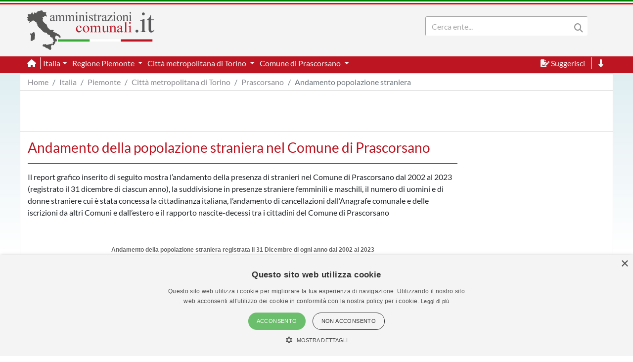

--- FILE ---
content_type: text/html; charset=utf-8
request_url: https://www.amministrazionicomunali.it/piemonte/prascorsano/andamento-popolazione-straniera
body_size: 6050
content:
<!DOCTYPE html>
<!--[if IE 8]><html class="no-js ie89 ie8" lang="it"><![endif]-->
<!--[if IE 9]><html class="no-js ie89 ie9" lang="it"><![endif]-->
<!--[if (gte IE 9)|!(IE)]><!-->
<html class="no-js" lang="it">
<head>
  <meta name="viewport" content="width=device-width, initial-scale=1">
  <meta charset="UTF-8">
  <meta http-equiv="x-ua-compatible" content="ie=edge">
  <title>Andamento popolazione del Comune di Prascorsano - amministrazionicomunali.it</title>
  <meta name="description" content="Andamento popolazione nel Comune di Prascorsano. Grafici e statistiche sull'andamento della popolazione straniera residente, nascite, decessi, movimento naturale e flusso migratorio ecc." />
  <meta name="twitter:card" content="summary" />
  <meta property="og:title" content="Andamento popolazione nel Comune di Prascorsano su dati ISTAT" />
  <meta property="og:url" content="https://www.amministrazionicomunali.it/piemonte/prascorsano/andamento-popolazione-straniera" />
  <meta property="og:description" content="Andamento popolazione nel Comune di Prascorsano. Grafici e statistiche sull'andamento della popolazione straniera residente, nascite, decessi, movimento naturale e flusso migratorio ecc." />
  <meta property="og:locale" content="it_IT" />
  <meta property="og:site_name" content="amministrazionicomunali.it" />
  <link rel="canonical" href="https://www.amministrazionicomunali.it/piemonte/prascorsano/andamento-popolazione-straniera" />
  <link type="text/css" rel="stylesheet" href="https://www.amministrazionicomunali.it/include/bootstrap.min.css">
  <link type="text/css" rel="stylesheet" href="https://www.amministrazionicomunali.it/st_script/page-style.css?v=1.1">
  <meta name="theme-color" content="#bd1521" />
  <script src="/include/4e95ee42240783a777f425821ddd1378.js?v=1.5"></script>
  <script async type="text/javascript" src="//s.clickiocdn.com/t/230818/360_light.js"></script>
<style>
.lx_home_button { display:none !important;}
#lx_717249 {  min-width: 100% !important; padding-top: 5px;}
#__lxG__bsticky_lx_727353 {  z-index: 9999000 !important;}
</style>
  <script src="https://www.amministrazionicomunali.it/Chart/dist/Chart.bundle.js"></script>
  <script src="https://www.amministrazionicomunali.it/Chart/samples/utils.js"></script>
</head>
<body class="t-Pac enhanced">
  <header class="">
    <nav class="fixed-top" style="z-index:1998" >
      <div class="Header-bandiera" style="background:green"></div>
      <div class="Header-bandiera" style="background:white"></div>
      <div class="Header-bandiera" style="background:red"></div>
    </nav>
    <nav class="navbar navbar-expand-lg header-nav fixed-top" id="navbar">
      <div class="container" id="Head-navbar-container" style="display:block;">
        <div style="float:left;">
          <a class="navbar-brand" href="https://www.amministrazionicomunali.it">
            <img src="https://www.amministrazionicomunali.it/img/logo.png" id="Header-logo" class="Header-logo" alt="amministrazionicomunali.it">
          </a>
        </div>
        <div class="Header-title" style="float:left;">
          <!--- spazio disponibile per altre voci in testata fa-x !-->
        </div>
        <nav class="navbar search-bar searchbargodown search-nav-lg" style="float:right;transition: 0.3s;">
          <div class="collapse navbar-collapse">
            <form method="POST" action="https://www.amministrazionicomunali.it/search" class="form-inline">
        	  <div id="menudiv" class="search">
                <input name="search-desk" id="search-desk" class="form-control mr-sm-2 search-label" type="Search" placeholder="Cerca ente..." aria-label="Search" style="width:300px;"/>
                <button class="header-botton search-img" type="submit"><i class="fas fa-search"></i></button>
              </div>
            </form>
            <a href="#down" style="min-width:20px"><span title="Vai a fine pagina" class="header-link ml-2 ScrollTop js-scrollTop js-scrollTo color-red d-none" style="cursor:pointer;" id="godown2"><i class="fas fa-long-arrow-alt-down"></i></span></a>
          </div>
        </nav>
        <div class="botton-hub">
          <button class="navbar-toggler search-mobile-open" data-toggle="collapse" data-target="#div-search" aria-controls="div-search" aria-expanded="false" aria-label="Toggle navigation">
            <i class="fas fa-search"></i>
          </button>
          <button class="navbar-toggler approved" id="navbarSupported" data-toggle="toggle" data-target="#navbarSupportedContent" aria-expanded="false" aria-label="Toggle navigation">
            <i class="fas fa-bars approved"></i>
          </button>
        </div>
      </div>
    </nav>
    <nav class="navbar navbar-expand-lg header-subnav search-nav-lg" style="padding-top:116px">
      <div class=" collapse navbar-collapse container" style="width:100%;">
        <ul class="navbar-nav">
          <li class="nav-item border-white border-right"><a class="text-white mr-2" href="https://www.amministrazionicomunali.it"><i class="fas fa-home"></i></a></li>
          <li class="nav-item dropdown">
            <a class="dropdown-toggle header-link" href="#" id="italia_navbar" role="button" data-toggle="dropdown" aria-haspopup="true" aria-expanded="false">Italia</a>
            <div class="dropdown-menu row" aria-labelledby="italia_navbar" style="width:800px;height:200px;padding:15px">
              <h6 class="lables">Info</h6>
              <div class="col-sm-6" style="float:left;padding:0">
                <a class="menu-links" href="https://www.amministrazionicomunali.it/italia">Scheda Italia</a><br>
                <a class="menu-links" href="https://www.amministrazionicomunali.it/spesa-pubblica">Spesa pubblica</a><br>
                <a class="menu-links" href="https://www.amministrazionicomunali.it/andamento-popolazione">Andamento popolazione</a><br>
                <a class="menu-links" href="https://www.amministrazionicomunali.it/andamento-popolazione-straniera">Andamento popolazione straniera</a><br>
                <a class="menu-links" href="https://www.amministrazionicomunali.it/andamento-popolazione-eta-sesso">Andamento popolazione età/sesso</a><br>
              </div>
              <div class="col-sm-6" style="float:right;padding:0">
                <a class="menu-links" href="https://www.amministrazionicomunali.it/variazioni-amministrative">Variazioni amministrative</a><br>
                <a class="menu-links" href="https://www.amministrazionicomunali.it/autocertificazioni">Autocertificazioni</a><br>
              </div>
            </div>
          </li>
          <li class="nav-item dropdown">
            <a class="dropdown-toggle header-link" href="#" id="piemonte_navbar" role="button" data-toggle="dropdown" aria-haspopup="true" aria-expanded="false">
              Regione Piemonte
            </a>
            <div class="dropdown-menu row" aria-labelledby="piemonte_navbar" style="width:800px;height:200px;padding:15px">
              <h6 class="lables">Info</h6>
              <div class="col-sm-6" style="float:left;padding:0">
                <a class="menu-links" href="https://www.amministrazionicomunali.it/piemonte">Scheda regione Piemonte</a><br> 
                <a class="menu-links" href="https://www.amministrazionicomunali.it/piemonte/spesa-pubblica">Spesa pubblica</a><br>
                <a class="menu-links" href="https://www.amministrazionicomunali.it/piemonte/amministratori">Amministratori regionali</a><br>
              </div>
              <div class="col-sm-6" style="float:right;padding:0">
                <a class="menu-links" href="https://www.amministrazionicomunali.it/piemonte/andamento-popolazione">Andamento popolazione</a><br>
                <a class="menu-links" href="https://www.amministrazionicomunali.it/piemonte/andamento-popolazione-straniera">Andamento popolazione straniera</a><br>
                <a class="menu-links" href="https://www.amministrazionicomunali.it/piemonte/andamento-popolazione-eta-sesso">Andamento popolazione età/sesso</a><br>
                <a class="menu-links" href="https://www.amministrazionicomunali.it/piemonte/variazioni-amministrative">Variazioni amministrative</a><br>
              </div>
            </div>
          </li>
          <li class="nav-item dropdown">
            <a class="dropdown-toggle header-link" href="#" id="prov_torino_navbar" role="button" data-toggle="dropdown" aria-haspopup="true" aria-expanded="false">
              Città metropolitana di Torino
            </a>
            <div class="dropdown-menu row" aria-labelledby="prov_torino_navbar" style="width:800px;height:200px;padding:15px">
              <h6 class="lables">Info</h6>
              <div class="col-sm-6" style="float:left;padding:0">
                <a class="menu-links" href="https://www.amministrazionicomunali.it/citta-metropolitana-di-torino">Scheda città metropolitana di Torino</a><br> 
                <a class="menu-links" href="https://www.amministrazionicomunali.it/citta-metropolitana-di-torino/pec">Indirizzi PEC della città metropolitana</a><br> 
                <a class="menu-links" href="https://www.amministrazionicomunali.it/citta-metropolitana-di-torino/spesa-pubblica">Spesa pubblica</a><br> 
                <a class="menu-links" href="https://www.amministrazionicomunali.it/citta-metropolitana-di-torino/amministratori">Amministratori provinciali</a><br> 
              </div>
              <div class="col-sm-6" style="float:right;padding:0">
                <a class="menu-links" href="https://www.amministrazionicomunali.it/citta-metropolitana-di-torino/andamento-popolazione">Andamento popolazione</a><br> 
                <a class="menu-links" href="https://www.amministrazionicomunali.it/citta-metropolitana-di-torino/andamento-popolazione-straniera">Andamento popolazione straniera</a><br> 
                <a class="menu-links" href="https://www.amministrazionicomunali.it/citta-metropolitana-di-torino/andamento-popolazione-eta-sesso">Andamento popolazione età/sesso</a><br> 
                <a class="menu-links" href="https://www.amministrazionicomunali.it/citta-metropolitana-di-torino/variazioni-amministrative">Variazioni amministrative</a><br> 
              </div>
            </div>
          </li>
          <li class="nav-item dropdown">
            <a class="dropdown-toggle header-link" href="#" id="prascorsano_navbar" role="button" data-toggle="dropdown" aria-haspopup="true" aria-expanded="false">
              Comune di Prascorsano
            </a>
            <div class="dropdown-menu row" aria-labelledby="prascorsano_navbar" style="width:800px;height:200px;padding:15px">
              <h6 class="lables">Info</h6>
              <div class="col-sm-6" style="float:left; padding:0">
                <a class="menu-links" href="https://www.amministrazionicomunali.it/piemonte/prascorsano">Scheda comune di Prascorsano</a><br> 
                <a class="menu-links" href="https://www.amministrazionicomunali.it/piemonte/prascorsano/punti-di-interesse">Punti di interesse</a><br> 
                <a class="menu-links" href="https://www.amministrazionicomunali.it/piemonte/prascorsano/pec">Indirizzi PEC del comune</a><br> 
                <a class="menu-links" href="https://www.amministrazionicomunali.it/piemonte/prascorsano/spesa-pubblica">Spesa pubblica</a><br>
                <a class="menu-links" href="https://www.amministrazionicomunali.it/piemonte/prascorsano/amministratori">Amministratori comunali</a><br> 
              </div>
              <div class="col-sm-6" style="float:right; padding:0">
                <a class="menu-links" href="https://www.amministrazionicomunali.it/piemonte/prascorsano/andamento-popolazione">Andamento popolazione</a><br> 
                <a class="menu-links" href="https://www.amministrazionicomunali.it/piemonte/prascorsano/andamento-popolazione-straniera">Andamento popolazione straniera</a><br> 
                <a class="menu-links" href="https://www.amministrazionicomunali.it/piemonte/prascorsano/andamento-popolazione-eta-sesso">Andamento popolazione età/sesso</a><br>
 
                <a class="menu-links" href="https://www.amministrazionicomunali.it/piemonte/prascorsano/variazioni-amministrative">Variazioni amministrative</a><br>
              </div>
            </div>
          </li>
        </ul>
        <ul class="navbar-nav">
          <li class="nav-item">
            <span class="header-link suggerimenti" style="cursor:pointer;" id="suggerimenti"><i class="fas fa-file-signature suggerimenti"></i> Suggerisci</span>
          </li>
          <!--
          <li class="nav-item">
            <span class="header-link condividi" style="cursor:pointer;" id="condividi"><i class="far fa-paper-plane condividi"></i> Condividi</span>
          </li>  -->
          <li class="nav-item border-left border-white ml-2">
            <a href="#down"><span title="Vai a fine pagina" class="header-link ml-2 ScrollTop js-scrollTop js-scrollTo" style="cursor:pointer;" id="godown"><i class="fas fa-long-arrow-alt-down"></i></span></a>
          </li>
        </ul>  
      </div>
    </nav>
    <nav class="nav-responsive navbar navbar-expand-lg header-submobile fixed-top search-mobile" id="search-nav-sx" style="width:100%;">
      <div class="collapse navbar-collapse searchdown-select" id="div-search" style="width:100%;">
        <form method="POST" action="https://www.amministrazionicomunali.it/search" class="form-inline">
          <div id="menudivresp" class="search" style="width:100%;">
            <input name="search-mobile" id="search-mobile" class="form-control mr-sm-2 search-label" type="search" placeholder="Cerca ente..." aria-label="Search" style="float:left;width:80%;">
            <button class="header-botton search-img" type="submit"><i class="fas fa-search"></i></button>
          </div>
        </form>
      </div>
    </nav>
  </header>
  <div class="fixed-top approved" id="navbarSupportedContent">
    <div class="close-menu-div"><i id="close-menu" class="fas fa-times fa-2x"></i></div>
    <div style="margin-top:55px;padding:10px;">
      <ul class="list-group">
        <li><a class="list-group-item site-links menu-infos" data-toggle="collapse" href="#italia_rows" role="button" aria-expanded="false" >Italia</a></li>
        <li class="collapse" id="italia_rows">
          <ul class="list-group">
            <li><a class="menu-links list-group-item menu-infos-fist-child" href="https://www.amministrazionicomunali.it">Scheda Italia</a></li>
            <li><a class="menu-links list-group-item info-background" href="https://www.amministrazionicomunali.it/variazioni-amministrative">Variazioni amministrative</a></li>
            <li><a class="menu-links list-group-item" href="https://www.amministrazionicomunali.it/spesa-pubblica">Spesa pubblica</a></li>
            <li><a class="menu-links list-group-item " href="https://www.amministrazionicomunali.it/andamento-popolazione-eta-sesso">Andamento popolazione età/sesso</a></li>
            <li><a class="menu-links list-group-item info-background" href="https://www.amministrazionicomunali.it/andamento-popolazione">Andamento popolazione</a></li>
            <li><a class="menu-links list-group-item" href="https://www.amministrazionicomunali.it/andamento-popolazione-straniera">Andamento popolazione straniera</a></li>
            <li><a class="menu-links list-group-item info-background menu-infos-last-child" href="https://www.amministrazionicomunali.it/autocertificazioni">Autocertificazioni</a></li>
          </ul>
        </li>
        <li><a class="list-group-item site-links menu-infos" data-toggle="collapse" href="#piemonte_rows" role="button" aria-expanded="false" >Regione Piemonte</a></li>
        <li class="collapse" id="piemonte_rows">
          <ul class="list-group">
            <li><a class="menu-links list-group-item info-background menu-infos-fist-child" href="https://www.amministrazionicomunali.it/piemonte">Scheda regione Piemonte</a></li>
            <li><a class="menu-links list-group-item" href="https://www.amministrazionicomunali.it/piemonte/variazioni-amministrative">Variazioni amministrative</a></li>
            <li><a class="menu-links list-group-item info-background" href="https://www.amministrazionicomunali.it/piemonte/spesa-pubblica">Spesa pubblica</a></li>
            <li><a class="menu-links list-group-item" href="https://www.amministrazionicomunali.it/piemonte/amministratori">Amministratori regionali</a></li>
            <li><a class="menu-links list-group-item info-background" href="https://www.amministrazionicomunali.it/piemonte/andamento-popolazione">Andamento popolazione</a></li>
            <li><a class="menu-links list-group-item" href="https://www.amministrazionicomunali.it/piemonte/andamento-popolazione-straniera">Andamento popolazione straniera</a></li>
            <li><a class="menu-links list-group-item info-background menu-infos-last-child" href="https://www.amministrazionicomunali.it/piemonte/andamento-popolazione-eta-sesso">Andamento popolazione età/sesso</a></li>
          </ul>
        </li>
        <li><a class="list-group-item site-links menu-infos" data-toggle="collapse" href="#torino_p_rows" role="button" aria-expanded="false" >Città metropolitana di Torino</a></li>
        <li class="collapse" id="torino_p_rows">
          <ul class="list-group">
            <li><a class="menu-links list-group-item menu-infos-fist-child" href="https://www.amministrazionicomunali.it/citta-metropolitana-di-torino">Scheda città metropolitana di Torino</a></li>
            <li><a class="menu-links list-group-item info-background" href="https://www.amministrazionicomunali.it/citta-metropolitana-di-torino/pec">Indirizzi PEC della Città metropolitana</a></li>
            <li><a class="menu-links list-group-item" href="https://www.amministrazionicomunali.it/citta-metropolitana-di-torino/variazioni-amministrative">Variazioni amministrative</a></li>
            <li><a class="menu-links list-group-item info-background" href="https://www.amministrazionicomunali.it/citta-metropolitana-di-torino/spesa-pubblica">Spesa pubblica</a></li>
            <li><a class="menu-links list-group-item" href="https://www.amministrazionicomunali.it/citta-metropolitana-di-torino/amministratori">Amministratori provinciali</a></li>
            <li><a class="menu-links list-group-item info-background" href="https://www.amministrazionicomunali.it/citta-metropolitana-di-torino/andamento-popolazione">Andamento popolazione</a></li>
            <li><a class="menu-links list-group-item" href="https://www.amministrazionicomunali.it/citta-metropolitana-di-torino/andamento-popolazione-straniera">Andamento popolazione straniera</a></li>
            <li><a class="menu-links list-group-item info-background menu-infos-last-child" href="https://www.amministrazionicomunali.it/citta-metropolitana-di-torino/andamento-popolazione-eta-sesso">Andamento popolazione età/sesso</a></li>
          </ul>
        </li>
        <li><a class="list-group-item site-links menu-infos" data-toggle="collapse" href="#prascorsano_c_rows" role="button" aria-expanded="false" >Comune di Prascorsano</a></li>
        <li class="collapse" id="prascorsano_c_rows">
          <ul class="list-group">
            <li><a class="menu-links list-group-item info-background menu-infos-fist-child" href="https://www.amministrazionicomunali.it/piemonte/prascorsano">Scheda comune di Prascorsano</a></li>
            <li><a class="menu-links list-group-item" href="https://www.amministrazionicomunali.it/piemonte/prascorsano/punti-di-interesse">Punti di interesse</a></li>
            <li><a class="menu-links list-group-item info-background" href="https://www.amministrazionicomunali.it/piemonte/prascorsano/pec">Indirizzi PEC del comune</a></li>
            <li><a class="menu-links list-group-item" href="https://www.amministrazionicomunali.it/piemonte/prascorsano/variazioni-amministrative">Variazioni amministrative</a></li>
            <li><a class="menu-links list-group-item info-background" href="https://www.amministrazionicomunali.it/piemonte/prascorsano/spesa-pubblica">Spesa pubblica</a></li>
            <li><a class="menu-links list-group-item" href="https://www.amministrazionicomunali.it/piemonte/prascorsano/amministratori">Amministratori comunali</a></li>
            <li><a class="menu-links list-group-item info-background" href="https://www.amministrazionicomunali.it/piemonte/prascorsano/andamento-popolazione">Andamento popolazione</a></li>
            <li><a class="menu-links list-group-item" href="https://www.amministrazionicomunali.it/piemonte/prascorsano/andamento-popolazione-straniera">Andamento popolazione straniera</a></li>
            <li><a class="menu-links list-group-item info-background menu-infos-last-child" href="https://www.amministrazionicomunali.it/piemonte/prascorsano/andamento-popolazione-eta-sesso">Andamento popolazione età/sesso</a></li>
          </ul>
        </li>
      </ul>
      <button class="menu-resp-sugg approved" id="sugg-menu-btn">Suggerisci</button>
<!-- 
      <button class="menu-resp-cond approved" id="cond-menu-btn">Condividi</button>
-->
    </div>
  </div>
  <div class="popupsugg approved" id="suggbox">
    <span>Suggerisci una modifica su questa pagina</span><br>
    <small><span id="reportsugg"></span></small>
    <div id="suggform" class="approved">
	  <form method="post" action="https://www.amministrazionicomunali.it/main/st_mail.php">
        <small class="approved">Cambiamento da proporre</small>
        <textarea id="textreq" class="search-label-form form-control approved" name="content" rows="3" required></textarea>
        <small class="approved">Indirizzo mail <small>(facoltativo, consigliato in caso di dubbi o risposte)</small></small>
        <input type="email" class="search-label-form form-control approved" id="mailreq" name="email" value="" placeholder="name@example.com">
        <input class="d-none" name="linkpage" value="https://www.amministrazionicomunali.it/piemonte/prascorsano/andamento-popolazione-straniera">
        <button type="submit" id="sendSugg" class="btn btn-danger approved button-form sendSugg">Invia</button> 
        <input type="hidden" id="MM_send_suggest" name="MM_send_suggest">
      </form>    
    </div>
  </div>   
  <div class="content container main-cont">
    <div>
      <nav aria-label="breadcrumb">
        <ol class="breadcrumb" style="background:#ffffff;margin:0 !important;padding: 5px 0px ;">
          <li class="breadcrumb-item linkpage"><a class="menu-links linkpage" href="https://www.amministrazionicomunali.it">Home</a></li>
          <li class="breadcrumb-item linkpage"><a class="menu-links linkpage" href="https://www.amministrazionicomunali.it/italia">Italia</a></li>
          <li class="breadcrumb-item linkpage"><a class="menu-links linkpage" href="https://www.amministrazionicomunali.it/piemonte">Piemonte</a></li>
          <li class="breadcrumb-item linkpage"><a class="menu-links linkpage" href="https://www.amministrazionicomunali.it/citta-metropolitana-di-torino">Città metropolitana di Torino</a></li>
          <li class="breadcrumb-item linkpage"><a class="menu-links linkpage" href="https://www.amministrazionicomunali.it/piemonte/prascorsano">Prascorsano</a></li>
          <li class="breadcrumb-item active linkpage"><a class="menu-links linkpage">Andamento popolazione straniera</a></li>
        </ol>
      </nav>
    </div>
    <div class="row" style=" padding:3px 0; border-top: 1px solid #CCC; border-bottom: 1px solid #CCC; margin-bottom:15px;">
      <div class="col-12 col-md-12" style="text-align:center;">
        <div style=" width:100%; max-width:1000px; margin: 0 auto;  ">
          <script async src="https://pagead2.googlesyndication.com/pagead/js/adsbygoogle.js"></script>
          <!-- Top-1000-default -->
          <ins class="adsbygoogle"
          style="display:inline-block;width:100%; max-width:1000px;height:70px;"
          data-ad-client="ca-pub-9596202546407001"
          data-ad-slot="6462481749"></ins>
            <script>(adsbygoogle=window.adsbygoogle||[]).requestNonPersonalizedAds=1;(adsbygoogle=window.adsbygoogle||[]).push({});</script>
        </div>
      </div>
    </div>
    <div class="row">
      <div class="col-10 col-sm-9">
       <div style="height:auto;">
        <h3 class="color-red">Andamento della popolazione straniera nel Comune di Prascorsano</h3>
        <div class="separator"></div>
        <p>
        Il report grafico inserito di seguito mostra l’andamento della presenza di stranieri nel Comune di Prascorsano dal 2002 al 2023 (registrato il 31 dicembre di ciascun anno), 
        la suddivisione in presenze straniere femminili e maschili, il numero di uomini e di donne straniere cui è stata concessa la cittadinanza italiana, 
        l’andamento di cancellazioni dall’Anagrafe comunale e delle iscrizioni da altri Comuni e dall’estero e il rapporto nascite-decessi tra i cittadini del Comune di Prascorsano
        </p>
        <div style="min-height:300px" class="mt-5"><canvas id="andamentopop"></canvas></div>
        <script>
          var line = {
            labels: [ "2002","2003","2004","2005","2006","2007","2008","2009","2010","2011","2012","2013","2014","2015","2016","2017","2018","2019","2020","2021","2022","2023", ],
            datasets: [{
              label: " Popolazione straniera",
              borderColor: window.chartColors.yellow,
              borderWidth: 5,
              backgroundColor: window.chartColors.yellow,
              fill: false,
              data: ["9","20","25","22","23","30","34","35","34","28","26","26","22","16","14","15","14","14","16","17","13","17", ],
              yAxisID: "y-axis",
            }]
          }; 

          var ct = document.getElementById("andamentopop").getContext("2d");
          window.myLine = Chart.Line(ct, {
            data: line,
            options: {
              maintainAspectRatio: false,
              responsive: true,
              legend: {
                position: 'bottom',
              },
              hoverMode: 'index',
              stacked: false,
              title:{
                display: true,
                text:'Andamento della popolazione straniera registrata il 31 Dicembre di ogni anno dal 2002 al 2023'
              },
              scales: {
                yAxes: [{
                  type: "linear", // only linear but allow scale type registration. This allows extensions to exist solely for log scale for instance
                  display: true,
                  position: "left",
                  id: "y-axis",
                }],
              }
            }
          });
        </script>
        <hr class="m-5">
        <div style="min-height:300px"> <canvas id="maschi-femmine"></canvas></div>
        <script>
          var color = Chart.helpers.color;
          var barChartData = {
            labels: ["2002","2003","2004","2005","2006","2007","2008","2009","2010","2011","2012","2013","2014","2015","2016","2017","2018","2019","2020","2021","2022","2023", ],
              datasets: [{
              label: ' Femmine',
              backgroundColor: color(window.chartColors.red).alpha(0.5).rgbString(),
              borderColor: window.chartColors.red,
              borderWidth: 1,
              data: ["5","13","15","13","14","19","21","21","21","14","13","14","13","9","8","9","9","9","11","12","9","12",]
            }, {
              label: ' Maschi',
              backgroundColor: color(window.chartColors.blue).alpha(0.5).rgbString(),
              borderColor: window.chartColors.blue,
              borderWidth: 1,
              data: ["4","7","10","9","9","11","13","14","13","14","13","12","9","7","6","6","5","5","5","5","4","5",]
            }]
          };

          var ctx = document.getElementById("maschi-femmine").getContext("2d");
          window.myBar = new Chart(ctx, {
            type: 'bar',
            data: barChartData,
            options: {
              maintainAspectRatio: false,
              responsive: true,
              legend: {
                position: 'bottom',
              },
              title: {
                display: true,
                text: 'Maschi/Femmine stranieri/e registrati il 31 Dicembre di ogni anno dal 2002 al 2023'
              }
            }
          });
        </script>
        <hr class="m-5">
        <div style="min-height:300px"> <canvas id="ottcittadinaza"></canvas></div>
        <script>
          var color = Chart.helpers.color;
          var barChartData = {
            labels: ["2002","2003","2004","2005","2006","2007","2008","2009","2010","2011","2012","2013","2014","2015","2016","2017","2018","2019","2020","2021","2022","2023",],
            datasets: [{
              label: ' Femmine',
              backgroundColor: color(window.chartColors.red).alpha(0.5).rgbString(),
              borderColor: window.chartColors.red,
              borderWidth: 1,
              data: ["0","0","0","0","0","0","0","1","0","0","1","0","0","1","1","0","0","0","0","0","0","0",]
            }, {
            label: ' Maschi',
              backgroundColor: color(window.chartColors.blue).alpha(0.5).rgbString(),
              borderColor: window.chartColors.blue,
              borderWidth: 1,
              data: ["0","0","0","0","0","0","0","0","0","0","3","0","0","1","0","0","0","0","0","0","0","0",]
            }]
          };

          var ctx = document.getElementById("ottcittadinaza").getContext("2d");
          window.myBar = new Chart(ctx, {
            type: 'bar',
            data: barChartData,
            options: {
              maintainAspectRatio: false,
              tooltips: {
                mode: 'index',
                intersect: false
              },
              responsive: true,
              scales: {
                xAxes: [{
                  stacked: true,
                }],
                yAxes: [{
                  stacked: true
                }]
              },
              legend: {
                position: 'bottom',
              },
              title: {
                display: true,
                text: 'Maschi/Femmine con concessione della cittadinanza italiana registrati il 31 Dicembre di ogni anno dal 2002 al 2023'
              }
            }
          });
        </script>
        <hr class="m-5">
        <div style="min-height:300px;"><canvas id="andamentomigr"></canvas></div>
        <script>
          var chartData = {
            labels: [2002,2003,2004,2005,2006,2007,2008,2009,2010,2011,2012,2013,2014,2015,2016,2017,2018,2019,2020,2021,2022,2023,],
            datasets: [{
              type: 'line',
              label: "Cancellati dall'anagrafe del comune",
              backgroundColor: window.chartColors.blue,
              borderColor: window.chartColors.blue,
              fill: false,
              data: [1,0,1,3,1,0,2,3,6,0,2,2,7,5,2,0,1,0,0,3,0,5, ]
            }, {
              type: 'bar',
              label: 'Iscritti da altri comuni',
              backgroundColor: window.chartColors.red,
              data: ["0","5","5","0","0","3","2","1","3","0","0","1","2","1","1","1","0","0","1","0","6","1",              ],
            }, {
              label: "Iscritti dall' estero",
              backgroundColor: window.chartColors.green,
              data: ["2","5","1","0","1","4","3","3","2","0","1","1","1","0","1","0","0","2","0","0","0","2",              ]
            },{
              label: 'Iscritti da altri',
              backgroundColor: window.chartColors.yellow,
              data: ["0","0","0","0","0","0","0","0","0","0","2","0","0","0","0","0","0","0","0","0","0","0",              ],
            }]
          };

          var ctx = document.getElementById("andamentomigr").getContext("2d");
          window.myMixedChart = new Chart(ctx, {
            type: 'bar',
            data: chartData,
             options: {
                 maintainAspectRatio: false,
                title:{
                    display:true,
                    text:"Andamento del flusso migratorio dei cittadini stranieri con dati registrati il 31 Dicembre di ogni anno dal 2002 al 2023"
                },
                tooltips: {
                    mode: 'index',
                    intersect: false
                },
                responsive: true,
				legend: {
                    position: 'bottom',
                },
                scales: {
                    xAxes: [{
                        stacked: true,
                    }],
                    yAxes: [{
                        stacked: true
                    }]
                }
              }
            });
          </script>
          <hr class="m-5">
          <div style="min-height:300px"><canvas id="nascite-decessi"></canvas></div>
          <script>
          var config = {
            type: 'line',
            data: {
             labels: [2002,2003,2004,2005,2006,2007,2008,2009,2010,2011,2012,2013,2014,2015,2016,2017,2018,2019,2020,2021,2022,2023,],
            datasets: [{
                borderWidth: 5,
                label: " Morti",
                backgroundColor: window.chartColors.red,
                borderColor: window.chartColors.red,
                data: ["0","0","0","0","0","0","0","0","0","0","0","0","0","0","1","0","0","0","0","1","0","0",],
                fill: false,
            }, {
                borderWidth: 5,
                label: " Nati",
                fill: false,
                backgroundColor: window.chartColors.blue,
                borderColor: window.chartColors.blue,
                data: ["0","1","0","0","1","0","1","1","0","0","1","0","0","0","0","0","0","0","0","0","0","1",],
				  fill: true,
                }]
              },
              options: {
                maintainAspectRatio: false,
                responsive: true,
                title:{
                  display:true,
                  text:'Numero nascite/decessi di cittadini stranieri registrati il 31 Dicembre di ogni anno dal 2002 al 2023'
                },
                tooltips: {
                  mode: 'index',
                  intersect: false,
                },
                hover: {
                  mode: 'nearest',
                  intersect: true
                },
                scales: {
                  xAxes: [{
                    display: true,
                    scaleLabel: {
                      display: true
                    }
                  }],
                  yAxes: [{
                    display: true,
                    scaleLabel: {
                      display: true
                    }
                  }]
                }
              }
            };
            var ctx = document.getElementById("nascite-decessi").getContext("2d");
            window.myLine = new Chart(ctx, config);
          </script>
        </div>
        <div class="row">
          <div class="col-12" style="border-top: 1px solid #CCC; padding-top:15px;">
            <hr>
            <p><small><i>Elaborazioni effettuate su dati ISTAT  -  Ultimo aggiornamento 15/09/2024</i></small></p>
          </div>
        </div>
      </div>
      <div class="col-12 col-sm-3">
      <div style="padding:2px 0;">
      <script async src="https://pagead2.googlesyndication.com/pagead/js/adsbygoogle.js"></script>
      <!-- Amministratori-vert -->
      <ins class="adsbygoogle"
            style="display:block"
            data-ad-client="ca-pub-9596202546407001"
            data-ad-slot="1956034216"
            data-ad-format="auto"
            data-full-width-responsive="true"></ins>
      <script>(adsbygoogle=window.adsbygoogle||[]).requestNonPersonalizedAds=1;(adsbygoogle=window.adsbygoogle||[]).push({});</script>
      </div>
      </div>  
    </div>
  </div>
  <div id="gototop"></div>
  <div style="margin-top:80px">
    <div style="width:100%;height:60px;background-image: url(https://www.amministrazionicomunali.it/img/skyline_bottom.png);"></div>
    <footer class="Footer header-nav" id="down">
      <div class="container">
        <a href="https://www.amministrazionicomunali.it">
          <img src="https://www.amministrazionicomunali.it/graphic/amministrazionicomunali.png" style="width:128px; height:40px;" alt="amministrazionicomunali.it"/>
        </a>
        <br />
        <div class="row" style="height:150px;">
          <div class="col-md color-dgrey">
            <span>amministrazionicomunali.it è una iniziativa di <a href="http://www.artemedia.it" title="www.artemedia.it" target="_blank">artemedia.it</a></span><br />
            <span>© Copyright MMXXIV - P.IVA 05400000724</span>
            <br />
            <a href="https://www.amministrazionicomunali.it/main/informazioni_servizio.php" title="Informazioni sul servizio">Informazioni sul servizio</a> | 
            <a href="https://www.amministrazionicomunali.it/main/informativa_privacy.php" title="Informativa Privacy">Informativa Privacy</a> | 
            <a href="https://www.amministrazionicomunali.it/main/informativa_cookies.php" title="Informativa Cookies">Informativa Cookies</a> 
            <span style="font-size:11px"> &bull; Time 0.0173</span>
          </div>
        </div> 	  
      </div> 
      <div style="margin-top:2em;">
        <div class="Header-bandiera" style="background:green"></div>
        <div class="Header-bandiera" style="background:white"></div>
        <div class="Header-bandiera" style="background:red"></div>
      </div>
    </footer>
  </div>
<script async type='text/javascript' src='//s.clickiocdn.com/t/230818/360_light.js'></script>
<script class='__lxGc__' type='text/javascript'>
((__lxGc__=window.__lxGc__||{'s':{},'b':0})['s']['_230818']=__lxGc__['s']['_230818']||{'b':{}})['b']['_718836']={'i':__lxGc__.b++};
</script>
<script async type='text/javascript' src='//s.clickiocdn.com/t/230818/360_light.js'></script>
<script class='__lxGc__' type='text/javascript'>
((__lxGc__=window.__lxGc__||{'s':{},'b':0})['s']['_230818']=__lxGc__['s']['_230818']||{'b':{}})['b']['_718838']={'i':__lxGc__.b++};
</script>
    <link media="all" rel="stylesheet" href="https://www.amministrazionicomunali.it/st_script/cerca.css">
  <link rel="stylesheet" type="text/css" href="/include/fonts.css" />
  <link type="text/css" rel="stylesheet" href="/include/fontawesome-web/css/all.min.css">
  <script src="/include/jquery-3.3.1.slim.min.js"></script>
  <script src="/include/popper.min.js"></script>
  <script src="https://www.amministrazionicomunali.it/include/bootstrap.min.js"></script>  
  <script src="/include/jquery-1.9.1.min.js"></script>
  <script src="/include/jquery-ui-1.10.3.min.js"></script>
  <script>var GLOBAL_PATH = 'https://www.amministrazionicomunali.it';</script>
  <script src="https://www.amministrazionicomunali.it/st_script/suggest.js"></script>
  <script src="https://www.amministrazionicomunali.it/st_script/cerca.js"></script>
<style> #lx_717249{ z-index:9000 !important; min-width: 100% !important; padding-top: 5px;}.back-to-top{bottom: 10em;}</style>
</body>
</html>